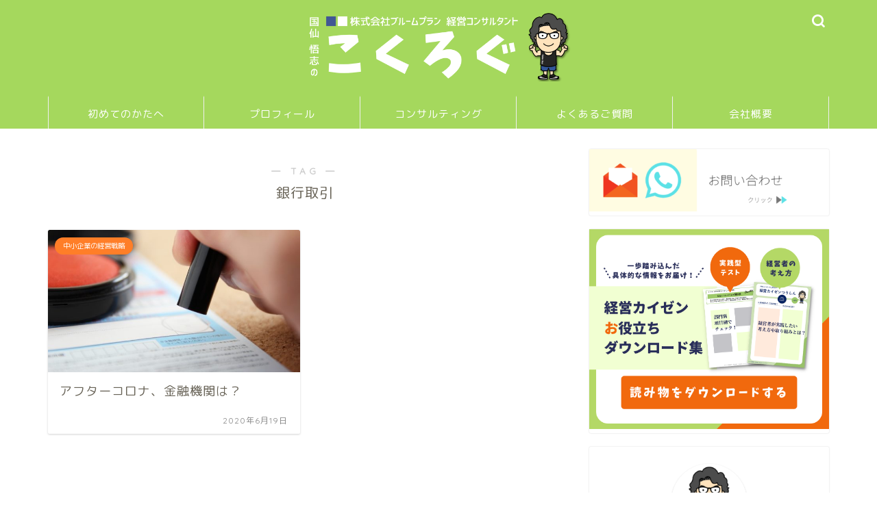

--- FILE ---
content_type: text/html; charset=UTF-8
request_url: https://bloomplan.jp/tag/%E9%8A%80%E8%A1%8C%E5%8F%96%E5%BC%95/
body_size: 13644
content:
<!DOCTYPE html>
<html lang="ja">
<head prefix="og: http://ogp.me/ns# fb: http://ogp.me/ns/fb# article: http://ogp.me/ns/article#">
<meta charset="utf-8">
<meta http-equiv="X-UA-Compatible" content="IE=edge">
<meta name="viewport" content="width=device-width, initial-scale=1">
<!-- ここからOGP -->
<meta property="og:type" content="blog">
<meta property="og:title" content="銀行取引タグの記事一覧｜中小企業診断士　国仙悟志｜株式会社ブルームプランの公式ページ">
<meta property="og:url" content="https://bloomplan.jp/tag/%e3%82%a2%e3%83%95%e3%82%bf%e3%83%bc%e3%82%b3%e3%83%ad%e3%83%8a/">
<meta property="og:image" content="http://bloomplan.jp/wp-content/uploads/2019/08/SNS_OGP.png">
<meta property="og:site_name" content="中小企業診断士　国仙悟志｜株式会社ブルームプランの公式ページ">
<meta property="fb:admins" content="bloomplan">
<meta name="twitter:card" content="summary_large_image">
<!-- ここまでOGP --> 

<link rel="canonical" href="https://bloomplan.jp">
<title>【銀行取引】タグの記事一覧｜中小企業診断士　国仙悟志｜株式会社ブルームプランの公式ページ</title>
<meta name='robots' content='max-image-preview:large' />
<link rel='dns-prefetch' href='//ajax.googleapis.com' />
<link rel='dns-prefetch' href='//www.google.com' />
<link rel='dns-prefetch' href='//cdnjs.cloudflare.com' />
<link rel='dns-prefetch' href='//use.fontawesome.com' />
<link rel="alternate" type="application/rss+xml" title="中小企業診断士　国仙悟志｜株式会社ブルームプランの公式ページ &raquo; フィード" href="https://bloomplan.jp/feed/" />
<link rel="alternate" type="application/rss+xml" title="中小企業診断士　国仙悟志｜株式会社ブルームプランの公式ページ &raquo; コメントフィード" href="https://bloomplan.jp/comments/feed/" />
<link rel="alternate" type="application/rss+xml" title="中小企業診断士　国仙悟志｜株式会社ブルームプランの公式ページ &raquo; 銀行取引 タグのフィード" href="https://bloomplan.jp/tag/%e9%8a%80%e8%a1%8c%e5%8f%96%e5%bc%95/feed/" />
<script type="text/javascript">
window._wpemojiSettings = {"baseUrl":"https:\/\/s.w.org\/images\/core\/emoji\/14.0.0\/72x72\/","ext":".png","svgUrl":"https:\/\/s.w.org\/images\/core\/emoji\/14.0.0\/svg\/","svgExt":".svg","source":{"concatemoji":"https:\/\/bloomplan.jp\/wp-includes\/js\/wp-emoji-release.min.js?ver=6.2.8"}};
/*! This file is auto-generated */
!function(e,a,t){var n,r,o,i=a.createElement("canvas"),p=i.getContext&&i.getContext("2d");function s(e,t){p.clearRect(0,0,i.width,i.height),p.fillText(e,0,0);e=i.toDataURL();return p.clearRect(0,0,i.width,i.height),p.fillText(t,0,0),e===i.toDataURL()}function c(e){var t=a.createElement("script");t.src=e,t.defer=t.type="text/javascript",a.getElementsByTagName("head")[0].appendChild(t)}for(o=Array("flag","emoji"),t.supports={everything:!0,everythingExceptFlag:!0},r=0;r<o.length;r++)t.supports[o[r]]=function(e){if(p&&p.fillText)switch(p.textBaseline="top",p.font="600 32px Arial",e){case"flag":return s("\ud83c\udff3\ufe0f\u200d\u26a7\ufe0f","\ud83c\udff3\ufe0f\u200b\u26a7\ufe0f")?!1:!s("\ud83c\uddfa\ud83c\uddf3","\ud83c\uddfa\u200b\ud83c\uddf3")&&!s("\ud83c\udff4\udb40\udc67\udb40\udc62\udb40\udc65\udb40\udc6e\udb40\udc67\udb40\udc7f","\ud83c\udff4\u200b\udb40\udc67\u200b\udb40\udc62\u200b\udb40\udc65\u200b\udb40\udc6e\u200b\udb40\udc67\u200b\udb40\udc7f");case"emoji":return!s("\ud83e\udef1\ud83c\udffb\u200d\ud83e\udef2\ud83c\udfff","\ud83e\udef1\ud83c\udffb\u200b\ud83e\udef2\ud83c\udfff")}return!1}(o[r]),t.supports.everything=t.supports.everything&&t.supports[o[r]],"flag"!==o[r]&&(t.supports.everythingExceptFlag=t.supports.everythingExceptFlag&&t.supports[o[r]]);t.supports.everythingExceptFlag=t.supports.everythingExceptFlag&&!t.supports.flag,t.DOMReady=!1,t.readyCallback=function(){t.DOMReady=!0},t.supports.everything||(n=function(){t.readyCallback()},a.addEventListener?(a.addEventListener("DOMContentLoaded",n,!1),e.addEventListener("load",n,!1)):(e.attachEvent("onload",n),a.attachEvent("onreadystatechange",function(){"complete"===a.readyState&&t.readyCallback()})),(e=t.source||{}).concatemoji?c(e.concatemoji):e.wpemoji&&e.twemoji&&(c(e.twemoji),c(e.wpemoji)))}(window,document,window._wpemojiSettings);
</script>
<style type="text/css">
img.wp-smiley,
img.emoji {
	display: inline !important;
	border: none !important;
	box-shadow: none !important;
	height: 1em !important;
	width: 1em !important;
	margin: 0 0.07em !important;
	vertical-align: -0.1em !important;
	background: none !important;
	padding: 0 !important;
}
</style>
	<link rel='stylesheet' id='wp-block-library-css' href='https://bloomplan.jp/wp-includes/css/dist/block-library/style.min.css?ver=6.2.8' type='text/css' media='all' />
<link rel='stylesheet' id='classic-theme-styles-css' href='https://bloomplan.jp/wp-includes/css/classic-themes.min.css?ver=6.2.8' type='text/css' media='all' />
<style id='global-styles-inline-css' type='text/css'>
body{--wp--preset--color--black: #000000;--wp--preset--color--cyan-bluish-gray: #abb8c3;--wp--preset--color--white: #ffffff;--wp--preset--color--pale-pink: #f78da7;--wp--preset--color--vivid-red: #cf2e2e;--wp--preset--color--luminous-vivid-orange: #ff6900;--wp--preset--color--luminous-vivid-amber: #fcb900;--wp--preset--color--light-green-cyan: #7bdcb5;--wp--preset--color--vivid-green-cyan: #00d084;--wp--preset--color--pale-cyan-blue: #8ed1fc;--wp--preset--color--vivid-cyan-blue: #0693e3;--wp--preset--color--vivid-purple: #9b51e0;--wp--preset--gradient--vivid-cyan-blue-to-vivid-purple: linear-gradient(135deg,rgba(6,147,227,1) 0%,rgb(155,81,224) 100%);--wp--preset--gradient--light-green-cyan-to-vivid-green-cyan: linear-gradient(135deg,rgb(122,220,180) 0%,rgb(0,208,130) 100%);--wp--preset--gradient--luminous-vivid-amber-to-luminous-vivid-orange: linear-gradient(135deg,rgba(252,185,0,1) 0%,rgba(255,105,0,1) 100%);--wp--preset--gradient--luminous-vivid-orange-to-vivid-red: linear-gradient(135deg,rgba(255,105,0,1) 0%,rgb(207,46,46) 100%);--wp--preset--gradient--very-light-gray-to-cyan-bluish-gray: linear-gradient(135deg,rgb(238,238,238) 0%,rgb(169,184,195) 100%);--wp--preset--gradient--cool-to-warm-spectrum: linear-gradient(135deg,rgb(74,234,220) 0%,rgb(151,120,209) 20%,rgb(207,42,186) 40%,rgb(238,44,130) 60%,rgb(251,105,98) 80%,rgb(254,248,76) 100%);--wp--preset--gradient--blush-light-purple: linear-gradient(135deg,rgb(255,206,236) 0%,rgb(152,150,240) 100%);--wp--preset--gradient--blush-bordeaux: linear-gradient(135deg,rgb(254,205,165) 0%,rgb(254,45,45) 50%,rgb(107,0,62) 100%);--wp--preset--gradient--luminous-dusk: linear-gradient(135deg,rgb(255,203,112) 0%,rgb(199,81,192) 50%,rgb(65,88,208) 100%);--wp--preset--gradient--pale-ocean: linear-gradient(135deg,rgb(255,245,203) 0%,rgb(182,227,212) 50%,rgb(51,167,181) 100%);--wp--preset--gradient--electric-grass: linear-gradient(135deg,rgb(202,248,128) 0%,rgb(113,206,126) 100%);--wp--preset--gradient--midnight: linear-gradient(135deg,rgb(2,3,129) 0%,rgb(40,116,252) 100%);--wp--preset--duotone--dark-grayscale: url('#wp-duotone-dark-grayscale');--wp--preset--duotone--grayscale: url('#wp-duotone-grayscale');--wp--preset--duotone--purple-yellow: url('#wp-duotone-purple-yellow');--wp--preset--duotone--blue-red: url('#wp-duotone-blue-red');--wp--preset--duotone--midnight: url('#wp-duotone-midnight');--wp--preset--duotone--magenta-yellow: url('#wp-duotone-magenta-yellow');--wp--preset--duotone--purple-green: url('#wp-duotone-purple-green');--wp--preset--duotone--blue-orange: url('#wp-duotone-blue-orange');--wp--preset--font-size--small: 13px;--wp--preset--font-size--medium: 20px;--wp--preset--font-size--large: 36px;--wp--preset--font-size--x-large: 42px;--wp--preset--spacing--20: 0.44rem;--wp--preset--spacing--30: 0.67rem;--wp--preset--spacing--40: 1rem;--wp--preset--spacing--50: 1.5rem;--wp--preset--spacing--60: 2.25rem;--wp--preset--spacing--70: 3.38rem;--wp--preset--spacing--80: 5.06rem;--wp--preset--shadow--natural: 6px 6px 9px rgba(0, 0, 0, 0.2);--wp--preset--shadow--deep: 12px 12px 50px rgba(0, 0, 0, 0.4);--wp--preset--shadow--sharp: 6px 6px 0px rgba(0, 0, 0, 0.2);--wp--preset--shadow--outlined: 6px 6px 0px -3px rgba(255, 255, 255, 1), 6px 6px rgba(0, 0, 0, 1);--wp--preset--shadow--crisp: 6px 6px 0px rgba(0, 0, 0, 1);}:where(.is-layout-flex){gap: 0.5em;}body .is-layout-flow > .alignleft{float: left;margin-inline-start: 0;margin-inline-end: 2em;}body .is-layout-flow > .alignright{float: right;margin-inline-start: 2em;margin-inline-end: 0;}body .is-layout-flow > .aligncenter{margin-left: auto !important;margin-right: auto !important;}body .is-layout-constrained > .alignleft{float: left;margin-inline-start: 0;margin-inline-end: 2em;}body .is-layout-constrained > .alignright{float: right;margin-inline-start: 2em;margin-inline-end: 0;}body .is-layout-constrained > .aligncenter{margin-left: auto !important;margin-right: auto !important;}body .is-layout-constrained > :where(:not(.alignleft):not(.alignright):not(.alignfull)){max-width: var(--wp--style--global--content-size);margin-left: auto !important;margin-right: auto !important;}body .is-layout-constrained > .alignwide{max-width: var(--wp--style--global--wide-size);}body .is-layout-flex{display: flex;}body .is-layout-flex{flex-wrap: wrap;align-items: center;}body .is-layout-flex > *{margin: 0;}:where(.wp-block-columns.is-layout-flex){gap: 2em;}.has-black-color{color: var(--wp--preset--color--black) !important;}.has-cyan-bluish-gray-color{color: var(--wp--preset--color--cyan-bluish-gray) !important;}.has-white-color{color: var(--wp--preset--color--white) !important;}.has-pale-pink-color{color: var(--wp--preset--color--pale-pink) !important;}.has-vivid-red-color{color: var(--wp--preset--color--vivid-red) !important;}.has-luminous-vivid-orange-color{color: var(--wp--preset--color--luminous-vivid-orange) !important;}.has-luminous-vivid-amber-color{color: var(--wp--preset--color--luminous-vivid-amber) !important;}.has-light-green-cyan-color{color: var(--wp--preset--color--light-green-cyan) !important;}.has-vivid-green-cyan-color{color: var(--wp--preset--color--vivid-green-cyan) !important;}.has-pale-cyan-blue-color{color: var(--wp--preset--color--pale-cyan-blue) !important;}.has-vivid-cyan-blue-color{color: var(--wp--preset--color--vivid-cyan-blue) !important;}.has-vivid-purple-color{color: var(--wp--preset--color--vivid-purple) !important;}.has-black-background-color{background-color: var(--wp--preset--color--black) !important;}.has-cyan-bluish-gray-background-color{background-color: var(--wp--preset--color--cyan-bluish-gray) !important;}.has-white-background-color{background-color: var(--wp--preset--color--white) !important;}.has-pale-pink-background-color{background-color: var(--wp--preset--color--pale-pink) !important;}.has-vivid-red-background-color{background-color: var(--wp--preset--color--vivid-red) !important;}.has-luminous-vivid-orange-background-color{background-color: var(--wp--preset--color--luminous-vivid-orange) !important;}.has-luminous-vivid-amber-background-color{background-color: var(--wp--preset--color--luminous-vivid-amber) !important;}.has-light-green-cyan-background-color{background-color: var(--wp--preset--color--light-green-cyan) !important;}.has-vivid-green-cyan-background-color{background-color: var(--wp--preset--color--vivid-green-cyan) !important;}.has-pale-cyan-blue-background-color{background-color: var(--wp--preset--color--pale-cyan-blue) !important;}.has-vivid-cyan-blue-background-color{background-color: var(--wp--preset--color--vivid-cyan-blue) !important;}.has-vivid-purple-background-color{background-color: var(--wp--preset--color--vivid-purple) !important;}.has-black-border-color{border-color: var(--wp--preset--color--black) !important;}.has-cyan-bluish-gray-border-color{border-color: var(--wp--preset--color--cyan-bluish-gray) !important;}.has-white-border-color{border-color: var(--wp--preset--color--white) !important;}.has-pale-pink-border-color{border-color: var(--wp--preset--color--pale-pink) !important;}.has-vivid-red-border-color{border-color: var(--wp--preset--color--vivid-red) !important;}.has-luminous-vivid-orange-border-color{border-color: var(--wp--preset--color--luminous-vivid-orange) !important;}.has-luminous-vivid-amber-border-color{border-color: var(--wp--preset--color--luminous-vivid-amber) !important;}.has-light-green-cyan-border-color{border-color: var(--wp--preset--color--light-green-cyan) !important;}.has-vivid-green-cyan-border-color{border-color: var(--wp--preset--color--vivid-green-cyan) !important;}.has-pale-cyan-blue-border-color{border-color: var(--wp--preset--color--pale-cyan-blue) !important;}.has-vivid-cyan-blue-border-color{border-color: var(--wp--preset--color--vivid-cyan-blue) !important;}.has-vivid-purple-border-color{border-color: var(--wp--preset--color--vivid-purple) !important;}.has-vivid-cyan-blue-to-vivid-purple-gradient-background{background: var(--wp--preset--gradient--vivid-cyan-blue-to-vivid-purple) !important;}.has-light-green-cyan-to-vivid-green-cyan-gradient-background{background: var(--wp--preset--gradient--light-green-cyan-to-vivid-green-cyan) !important;}.has-luminous-vivid-amber-to-luminous-vivid-orange-gradient-background{background: var(--wp--preset--gradient--luminous-vivid-amber-to-luminous-vivid-orange) !important;}.has-luminous-vivid-orange-to-vivid-red-gradient-background{background: var(--wp--preset--gradient--luminous-vivid-orange-to-vivid-red) !important;}.has-very-light-gray-to-cyan-bluish-gray-gradient-background{background: var(--wp--preset--gradient--very-light-gray-to-cyan-bluish-gray) !important;}.has-cool-to-warm-spectrum-gradient-background{background: var(--wp--preset--gradient--cool-to-warm-spectrum) !important;}.has-blush-light-purple-gradient-background{background: var(--wp--preset--gradient--blush-light-purple) !important;}.has-blush-bordeaux-gradient-background{background: var(--wp--preset--gradient--blush-bordeaux) !important;}.has-luminous-dusk-gradient-background{background: var(--wp--preset--gradient--luminous-dusk) !important;}.has-pale-ocean-gradient-background{background: var(--wp--preset--gradient--pale-ocean) !important;}.has-electric-grass-gradient-background{background: var(--wp--preset--gradient--electric-grass) !important;}.has-midnight-gradient-background{background: var(--wp--preset--gradient--midnight) !important;}.has-small-font-size{font-size: var(--wp--preset--font-size--small) !important;}.has-medium-font-size{font-size: var(--wp--preset--font-size--medium) !important;}.has-large-font-size{font-size: var(--wp--preset--font-size--large) !important;}.has-x-large-font-size{font-size: var(--wp--preset--font-size--x-large) !important;}
.wp-block-navigation a:where(:not(.wp-element-button)){color: inherit;}
:where(.wp-block-columns.is-layout-flex){gap: 2em;}
.wp-block-pullquote{font-size: 1.5em;line-height: 1.6;}
</style>
<link rel='stylesheet' id='contact-form-7-css' href='https://bloomplan.jp/wp-content/plugins/contact-form-7/includes/css/styles.css?ver=5.8.3' type='text/css' media='all' />
<link rel='stylesheet' id='ppress-frontend-css' href='https://bloomplan.jp/wp-content/plugins/wp-user-avatar/assets/css/frontend.min.css?ver=4.14.0' type='text/css' media='all' />
<link rel='stylesheet' id='ppress-flatpickr-css' href='https://bloomplan.jp/wp-content/plugins/wp-user-avatar/assets/flatpickr/flatpickr.min.css?ver=4.14.0' type='text/css' media='all' />
<link rel='stylesheet' id='ppress-select2-css' href='https://bloomplan.jp/wp-content/plugins/wp-user-avatar/assets/select2/select2.min.css?ver=6.2.8' type='text/css' media='all' />
<link rel='stylesheet' id='parent-style-css' href='https://bloomplan.jp/wp-content/themes/jin/style.css?ver=6.2.8' type='text/css' media='all' />
<link rel='stylesheet' id='theme-style-css' href='https://bloomplan.jp/wp-content/themes/jin-child/style.css?ver=6.2.8' type='text/css' media='all' />
<link rel='stylesheet' id='fontawesome-style-css' href='https://use.fontawesome.com/releases/v5.6.3/css/all.css?ver=6.2.8' type='text/css' media='all' />
<link rel='stylesheet' id='swiper-style-css' href='https://cdnjs.cloudflare.com/ajax/libs/Swiper/4.0.7/css/swiper.min.css?ver=6.2.8' type='text/css' media='all' />
<script type='text/javascript' src='https://ajax.googleapis.com/ajax/libs/jquery/1.12.4/jquery.min.js?ver=6.2.8' id='jquery-js'></script>
<script type='text/javascript' src='https://bloomplan.jp/wp-content/plugins/wp-user-avatar/assets/flatpickr/flatpickr.min.js?ver=4.14.0' id='ppress-flatpickr-js'></script>
<script type='text/javascript' src='https://bloomplan.jp/wp-content/plugins/wp-user-avatar/assets/select2/select2.min.js?ver=4.14.0' id='ppress-select2-js'></script>
<link rel="https://api.w.org/" href="https://bloomplan.jp/wp-json/" /><link rel="alternate" type="application/json" href="https://bloomplan.jp/wp-json/wp/v2/tags/367" />	<style type="text/css">
		#wrapper {
			background-color: #ffffff;
			background-image: url();
					}

		.related-entry-headline-text span:before,
		#comment-title span:before,
		#reply-title span:before {
			background-color: #85d811;
			border-color: #85d811 !important;
		}

		#breadcrumb:after,
		#page-top a {
			background-color: #727272;
		}

		footer {
			background-color: #727272;
		}

		.footer-inner a,
		#copyright,
		#copyright-center {
			border-color: #fff !important;
			color: #fff !important;
		}

		#footer-widget-area {
			border-color: #fff !important;
		}

		.page-top-footer a {
			color: #727272 !important;
		}

		#breadcrumb ul li,
		#breadcrumb ul li a {
			color: #727272 !important;
		}

		body,
		a,
		a:link,
		a:visited,
		.my-profile,
		.widgettitle,
		.tabBtn-mag label {
			color: #686357;
		}

		a:hover {
			color: #ff7e28;
		}

		.widget_nav_menu ul>li>a:before,
		.widget_categories ul>li>a:before,
		.widget_pages ul>li>a:before,
		.widget_recent_entries ul>li>a:before,
		.widget_archive ul>li>a:before,
		.widget_archive form:after,
		.widget_categories form:after,
		.widget_nav_menu ul>li>ul.sub-menu>li>a:before,
		.widget_categories ul>li>.children>li>a:before,
		.widget_pages ul>li>.children>li>a:before,
		.widget_nav_menu ul>li>ul.sub-menu>li>ul.sub-menu li>a:before,
		.widget_categories ul>li>.children>li>.children li>a:before,
		.widget_pages ul>li>.children>li>.children li>a:before {
			color: #85d811;
		}

		.widget_nav_menu ul .sub-menu .sub-menu li a:before {
			background-color: #686357 !important;
		}
		.d--labeling-act-border{
			border-color: rgba(104,99,87,0.18);
		}
		.c--labeling-act.d--labeling-act-solid{
			background-color: rgba(104,99,87,0.06);
		}
		.a--labeling-act{
			color: rgba(104,99,87,0.6);
		}
		.a--labeling-small-act span{
			background-color: rgba(104,99,87,0.21);
		}
		.c--labeling-act.d--labeling-act-strong{
			background-color: rgba(104,99,87,0.045);
		}
		.d--labeling-act-strong .a--labeling-act{
			color: rgba(104,99,87,0.75);
		}


		footer .footer-widget,
		footer .footer-widget a,
		footer .footer-widget ul li,
		.footer-widget.widget_nav_menu ul>li>a:before,
		.footer-widget.widget_categories ul>li>a:before,
		.footer-widget.widget_recent_entries ul>li>a:before,
		.footer-widget.widget_pages ul>li>a:before,
		.footer-widget.widget_archive ul>li>a:before,
		footer .widget_tag_cloud .tagcloud a:before {
			color: #fff !important;
			border-color: #fff !important;
		}

		footer .footer-widget .widgettitle {
			color: #fff !important;
			border-color: #ff7e28 !important;
		}

		footer .widget_nav_menu ul .children .children li a:before,
		footer .widget_categories ul .children .children li a:before,
		footer .widget_nav_menu ul .sub-menu .sub-menu li a:before {
			background-color: #fff !important;
		}

		#drawernav a:hover,
		.post-list-title,
		#prev-next p,
		#toc_container .toc_list li a {
			color: #686357 !important;
		}

		#header-box {
			background-color: #a5d85d;
		}

		@media (min-width: 768px) {

			#header-box .header-box10-bg:before,
			#header-box .header-box11-bg:before {
				border-radius: 2px;
			}
		}

		@media (min-width: 768px) {
			.top-image-meta {
				margin-top: calc(0px - 30px);
			}
		}

		@media (min-width: 1200px) {
			.top-image-meta {
				margin-top: calc(0px);
			}
		}

		.pickup-contents:before {
			background-color: #a5d85d !important;
		}

		.main-image-text {
			color: #686357;
		}

		.main-image-text-sub {
			color: #686357;
		}

		@media (min-width: 481px) {
			#site-info {
				padding-top: 18px !important;
				padding-bottom: 18px !important;
			}
		}

		#site-info span a {
			color: #ffffff !important;
		}

		#headmenu .headsns .line a svg {
			fill: #ffffff !important;
		}

		#headmenu .headsns a,
		#headmenu {
			color: #ffffff !important;
			border-color: #ffffff !important;
		}

		.profile-follow .line-sns a svg {
			fill: #85d811 !important;
		}

		.profile-follow .line-sns a:hover svg {
			fill: #ff7e28 !important;
		}

		.profile-follow a {
			color: #85d811 !important;
			border-color: #85d811 !important;
		}

		.profile-follow a:hover,
		#headmenu .headsns a:hover {
			color: #ff7e28 !important;
			border-color: #ff7e28 !important;
		}

		.search-box:hover {
			color: #ff7e28 !important;
			border-color: #ff7e28 !important;
		}

		#header #headmenu .headsns .line a:hover svg {
			fill: #ff7e28 !important;
		}

		.cps-icon-bar,
		#navtoggle:checked+.sp-menu-open .cps-icon-bar {
			background-color: #ffffff;
		}

		#nav-container {
			background-color: #a5d85d;
		}

		.menu-box .menu-item svg {
			fill: #ffffff;
		}

		#drawernav ul.menu-box>li>a,
		#drawernav2 ul.menu-box>li>a,
		#drawernav3 ul.menu-box>li>a,
		#drawernav4 ul.menu-box>li>a,
		#drawernav5 ul.menu-box>li>a,
		#drawernav ul.menu-box>li.menu-item-has-children:after,
		#drawernav2 ul.menu-box>li.menu-item-has-children:after,
		#drawernav3 ul.menu-box>li.menu-item-has-children:after,
		#drawernav4 ul.menu-box>li.menu-item-has-children:after,
		#drawernav5 ul.menu-box>li.menu-item-has-children:after {
			color: #ffffff !important;
		}

		#drawernav ul.menu-box li a,
		#drawernav2 ul.menu-box li a,
		#drawernav3 ul.menu-box li a,
		#drawernav4 ul.menu-box li a,
		#drawernav5 ul.menu-box li a {
			font-size: 15px !important;
		}

		#drawernav3 ul.menu-box>li {
			color: #686357 !important;
		}

		#drawernav4 .menu-box>.menu-item>a:after,
		#drawernav3 .menu-box>.menu-item>a:after,
		#drawernav .menu-box>.menu-item>a:after {
			background-color: #ffffff !important;
		}

		#drawernav2 .menu-box>.menu-item:hover,
		#drawernav5 .menu-box>.menu-item:hover {
			border-top-color: #85d811 !important;
		}

		.cps-info-bar a {
			background-color: #ffcd44 !important;
		}

		@media (min-width: 768px) {
			.post-list-mag .post-list-item:not(:nth-child(2n)) {
				margin-right: 2.6%;
			}
		}

		@media (min-width: 768px) {

			#tab-1:checked~.tabBtn-mag li [for="tab-1"]:after,
			#tab-2:checked~.tabBtn-mag li [for="tab-2"]:after,
			#tab-3:checked~.tabBtn-mag li [for="tab-3"]:after,
			#tab-4:checked~.tabBtn-mag li [for="tab-4"]:after {
				border-top-color: #85d811 !important;
			}

			.tabBtn-mag label {
				border-bottom-color: #85d811 !important;
			}
		}

		#tab-1:checked~.tabBtn-mag li [for="tab-1"],
		#tab-2:checked~.tabBtn-mag li [for="tab-2"],
		#tab-3:checked~.tabBtn-mag li [for="tab-3"],
		#tab-4:checked~.tabBtn-mag li [for="tab-4"],
		#prev-next a.next:after,
		#prev-next a.prev:after,
		.more-cat-button a:hover span:before {
			background-color: #85d811 !important;
		}


		.swiper-slide .post-list-cat,
		.post-list-mag .post-list-cat,
		.post-list-mag3col .post-list-cat,
		.post-list-mag-sp1col .post-list-cat,
		.swiper-pagination-bullet-active,
		.pickup-cat,
		.post-list .post-list-cat,
		#breadcrumb .bcHome a:hover span:before,
		.popular-item:nth-child(1) .pop-num,
		.popular-item:nth-child(2) .pop-num,
		.popular-item:nth-child(3) .pop-num {
			background-color: #ff7e28 !important;
		}

		.sidebar-btn a,
		.profile-sns-menu {
			background-color: #ff7e28 !important;
		}

		.sp-sns-menu a,
		.pickup-contents-box a:hover .pickup-title {
			border-color: #85d811 !important;
			color: #85d811 !important;
		}

		.pro-line svg {
			fill: #85d811 !important;
		}

		.cps-post-cat a,
		.meta-cat,
		.popular-cat {
			background-color: #ff7e28 !important;
			border-color: #ff7e28 !important;
		}

		.tagicon,
		.tag-box a,
		#toc_container .toc_list>li,
		#toc_container .toc_title {
			color: #85d811 !important;
		}

		.widget_tag_cloud a::before {
			color: #686357 !important;
		}

		.tag-box a,
		#toc_container:before {
			border-color: #85d811 !important;
		}

		.cps-post-cat a:hover {
			color: #ff7e28 !important;
		}

		.pagination li:not([class*="current"]) a:hover,
		.widget_tag_cloud a:hover {
			background-color: #85d811 !important;
		}

		.pagination li:not([class*="current"]) a:hover {
			opacity: 0.5 !important;
		}

		.pagination li.current a {
			background-color: #85d811 !important;
			border-color: #85d811 !important;
		}

		.nextpage a:hover span {
			color: #85d811 !important;
			border-color: #85d811 !important;
		}

		.cta-content:before {
			background-color: #ffffff !important;
		}

		.cta-text,
		.info-title {
			color: #686357 !important;
		}

		#footer-widget-area.footer_style1 .widgettitle {
			border-color: #ff7e28 !important;
		}

		.sidebar_style1 .widgettitle,
		.sidebar_style5 .widgettitle {
			border-color: #85d811 !important;
		}

		.sidebar_style2 .widgettitle,
		.sidebar_style4 .widgettitle,
		.sidebar_style6 .widgettitle,
		#home-bottom-widget .widgettitle,
		#home-top-widget .widgettitle,
		#post-bottom-widget .widgettitle,
		#post-top-widget .widgettitle {
			background-color: #85d811 !important;
		}

		#home-bottom-widget .widget_search .search-box input[type="submit"],
		#home-top-widget .widget_search .search-box input[type="submit"],
		#post-bottom-widget .widget_search .search-box input[type="submit"],
		#post-top-widget .widget_search .search-box input[type="submit"] {
			background-color: #ff7e28 !important;
		}

		.tn-logo-size {
			font-size: 50% !important;
		}

		@media (min-width: 481px) {
			.tn-logo-size img {
				width: calc(50%*0.5) !important;
			}
		}

		@media (min-width: 768px) {
			.tn-logo-size img {
				width: calc(50%*2.2) !important;
			}
		}

		@media (min-width: 1200px) {
			.tn-logo-size img {
				width: 50% !important;
			}
		}

		.sp-logo-size {
			font-size: 120% !important;
		}

		.sp-logo-size img {
			width: 120% !important;
		}

		.cps-post-main ul>li:before,
		.cps-post-main ol>li:before {
			background-color: #ff7e28 !important;
		}

		.profile-card .profile-title {
			background-color: #85d811 !important;
		}

		.profile-card {
			border-color: #85d811 !important;
		}

		.cps-post-main a {
			color: #ff7e28;
		}

		.cps-post-main .marker {
			background: -webkit-linear-gradient(transparent 60%, #ffe8ce 0%);
			background: linear-gradient(transparent 60%, #ffe8ce 0%);
		}

		.cps-post-main .marker2 {
			background: -webkit-linear-gradient(transparent 60%, #d9f4ab 0%);
			background: linear-gradient(transparent 60%, #d9f4ab 0%);
		}

		.cps-post-main .jic-sc {
			color: #e9546b;
		}


		.simple-box1 {
			border-color: #ef9b9b !important;
		}

		.simple-box2 {
			border-color: #f2bf7d !important;
		}

		.simple-box3 {
			border-color: #b5e28a !important;
		}

		.simple-box4 {
			border-color: #7badd8 !important;
		}

		.simple-box4:before {
			background-color: #7badd8;
		}

		.simple-box5 {
			border-color: #e896c7 !important;
		}

		.simple-box5:before {
			background-color: #e896c7;
		}

		.simple-box6 {
			background-color: #fffdef !important;
		}

		.simple-box7 {
			border-color: #def1f9 !important;
		}

		.simple-box7:before {
			background-color: #def1f9 !important;
		}

		.simple-box8 {
			border-color: #96ddc1 !important;
		}

		.simple-box8:before {
			background-color: #96ddc1 !important;
		}

		.simple-box9:before {
			background-color: #e1c0e8 !important;
		}

		.simple-box9:after {
			border-color: #e1c0e8 #e1c0e8 #ffffff #ffffff !important;
		}

		.kaisetsu-box1:before,
		.kaisetsu-box1-title {
			background-color: #ffb49e !important;
		}

		.kaisetsu-box2 {
			border-color: #89c2f4 !important;
		}

		.kaisetsu-box2-title {
			background-color: #89c2f4 !important;
		}

		.kaisetsu-box4 {
			border-color: #ea91a9 !important;
		}

		.kaisetsu-box4-title {
			background-color: #ea91a9 !important;
		}

		.kaisetsu-box5:before {
			background-color: #57b3ba !important;
		}

		.kaisetsu-box5-title {
			background-color: #57b3ba !important;
		}

		.concept-box1 {
			border-color: #a6dd7a !important;
		}

		.concept-box1:after {
			background-color: #a6dd7a !important;
		}

		.concept-box1:before {
			content: "次に当てはまる方へ" !important;
			color: #a6dd7a !important;
		}

		.concept-box2 {
			border-color: #f7cf6a !important;
		}

		.concept-box2:after {
			background-color: #f7cf6a !important;
		}

		.concept-box2:before {
			content: "注意点" !important;
			color: #f7cf6a !important;
		}

		.concept-box3 {
			border-color: #86cee8 !important;
		}

		.concept-box3:after {
			background-color: #86cee8 !important;
		}

		.concept-box3:before {
			content: "良い例" !important;
			color: #86cee8 !important;
		}

		.concept-box4 {
			border-color: #ed8989 !important;
		}

		.concept-box4:after {
			background-color: #ed8989 !important;
		}

		.concept-box4:before {
			content: "悪い例" !important;
			color: #ed8989 !important;
		}

		.concept-box5 {
			border-color: #9e9e9e !important;
		}

		.concept-box5:after {
			background-color: #9e9e9e !important;
		}

		.concept-box5:before {
			content: "参考" !important;
			color: #9e9e9e !important;
		}

		.concept-box6 {
			border-color: #8eaced !important;
		}

		.concept-box6:after {
			background-color: #8eaced !important;
		}

		.concept-box6:before {
			content: "メモ" !important;
			color: #8eaced !important;
		}

		.innerlink-box1,
		.blog-card {
			border-color: #ff7e28 !important;
		}

		.innerlink-box1-title {
			background-color: #ff7e28 !important;
			border-color: #ff7e28 !important;
		}

		.innerlink-box1:before,
		.blog-card-hl-box {
			background-color: #ff7e28 !important;
		}

		.concept-box1:before,
		.concept-box2:before,
		.concept-box3:before,
		.concept-box4:before,
		.concept-box5:before,
		.concept-box6:before {
			background-color: #ffffff;
			background-image: url();
		}

		.concept-box1:after,
		.concept-box2:after,
		.concept-box3:after,
		.concept-box4:after,
		.concept-box5:after,
		.concept-box6:after {
			border-color: #ffffff;
			border-image: url() 27 23 / 50px 30px / 1rem round space0 / 5px 5px;
		}

		.jin-ac-box01-title::after {
			color: #85d811;
		}

		.color-button01 a,
		.color-button01 a:hover,
		.color-button01:before {
			background-color: #a5d85d !important;
		}

		.top-image-btn-color a,
		.top-image-btn-color a:hover,
		.top-image-btn-color:before {
			background-color: #ffcd44 !important;
		}

		.color-button02 a,
		.color-button02 a:hover,
		.color-button02:before {
			background-color: #ff7e28 !important;
		}

		.color-button01-big a,
		.color-button01-big a:hover,
		.color-button01-big:before {
			background-color: #ff7e28 !important;
		}

		.color-button01-big a,
		.color-button01-big:before {
			border-radius: 5px !important;
		}

		.color-button01-big a {
			padding-top: 20px !important;
			padding-bottom: 20px !important;
		}

		.color-button02-big a,
		.color-button02-big a:hover,
		.color-button02-big:before {
			background-color: #c0ea85 !important;
		}

		.color-button02-big a,
		.color-button02-big:before {
			border-radius: 40px !important;
		}

		.color-button02-big a {
			padding-top: 20px !important;
			padding-bottom: 20px !important;
		}

		.color-button01-big {
			width: 75% !important;
		}

		.color-button02-big {
			width: 75% !important;
		}

		.top-image-btn-color:before,
		.color-button01:before,
		.color-button02:before,
		.color-button01-big:before,
		.color-button02-big:before {
			bottom: -1px;
			left: -1px;
			width: 100%;
			height: 100%;
			border-radius: 6px;
			box-shadow: 0px 1px 5px 0px rgba(0, 0, 0, 0.25);
			-webkit-transition: all .4s;
			transition: all .4s;
		}

		.top-image-btn-color a:hover,
		.color-button01 a:hover,
		.color-button02 a:hover,
		.color-button01-big a:hover,
		.color-button02-big a:hover {
			-webkit-transform: translateY(2px);
			transform: translateY(2px);
			-webkit-filter: brightness(0.95);
			filter: brightness(0.95);
		}

		.top-image-btn-color:hover:before,
		.color-button01:hover:before,
		.color-button02:hover:before,
		.color-button01-big:hover:before,
		.color-button02-big:hover:before {
			-webkit-transform: translateY(2px);
			transform: translateY(2px);
			box-shadow: none !important;
		}

		.h2-style01 h2,
		.h2-style02 h2:before,
		.h2-style03 h2,
		.h2-style04 h2:before,
		.h2-style05 h2,
		.h2-style07 h2:before,
		.h2-style07 h2:after,
		.h3-style03 h3:before,
		.h3-style02 h3:before,
		.h3-style05 h3:before,
		.h3-style07 h3:before,
		.h2-style08 h2:after,
		.h2-style10 h2:before,
		.h2-style10 h2:after,
		.h3-style02 h3:after,
		.h4-style02 h4:before {
			background-color: #85d811 !important;
		}

		.h3-style01 h3,
		.h3-style04 h3,
		.h3-style05 h3,
		.h3-style06 h3,
		.h4-style01 h4,
		.h2-style02 h2,
		.h2-style08 h2,
		.h2-style08 h2:before,
		.h2-style09 h2,
		.h4-style03 h4 {
			border-color: #85d811 !important;
		}

		.h2-style05 h2:before {
			border-top-color: #85d811 !important;
		}

		.h2-style06 h2:before,
		.sidebar_style3 .widgettitle:after {
			background-image: linear-gradient(-45deg,
					transparent 25%,
					#85d811 25%,
					#85d811 50%,
					transparent 50%,
					transparent 75%,
					#85d811 75%,
					#85d811);
		}

		.jin-h2-icons.h2-style02 h2 .jic:before,
		.jin-h2-icons.h2-style04 h2 .jic:before,
		.jin-h2-icons.h2-style06 h2 .jic:before,
		.jin-h2-icons.h2-style07 h2 .jic:before,
		.jin-h2-icons.h2-style08 h2 .jic:before,
		.jin-h2-icons.h2-style09 h2 .jic:before,
		.jin-h2-icons.h2-style10 h2 .jic:before,
		.jin-h3-icons.h3-style01 h3 .jic:before,
		.jin-h3-icons.h3-style02 h3 .jic:before,
		.jin-h3-icons.h3-style03 h3 .jic:before,
		.jin-h3-icons.h3-style04 h3 .jic:before,
		.jin-h3-icons.h3-style05 h3 .jic:before,
		.jin-h3-icons.h3-style06 h3 .jic:before,
		.jin-h3-icons.h3-style07 h3 .jic:before,
		.jin-h4-icons.h4-style01 h4 .jic:before,
		.jin-h4-icons.h4-style02 h4 .jic:before,
		.jin-h4-icons.h4-style03 h4 .jic:before,
		.jin-h4-icons.h4-style04 h4 .jic:before {
			color: #85d811;
		}

		@media all and (-ms-high-contrast:none) {

			*::-ms-backdrop,
			.color-button01:before,
			.color-button02:before,
			.color-button01-big:before,
			.color-button02-big:before {
				background-color: #595857 !important;
			}
		}

		.jin-lp-h2 h2,
		.jin-lp-h2 h2 {
			background-color: transparent !important;
			border-color: transparent !important;
			color: #686357 !important;
		}

		.jincolumn-h3style2 {
			border-color: #85d811 !important;
		}

		.jinlph2-style1 h2:first-letter {
			color: #85d811 !important;
		}

		.jinlph2-style2 h2,
		.jinlph2-style3 h2 {
			border-color: #85d811 !important;
		}

		.jin-photo-title .jin-fusen1-down,
		.jin-photo-title .jin-fusen1-even,
		.jin-photo-title .jin-fusen1-up {
			border-left-color: #85d811;
		}

		.jin-photo-title .jin-fusen2,
		.jin-photo-title .jin-fusen3 {
			background-color: #85d811;
		}

		.jin-photo-title .jin-fusen2:before,
		.jin-photo-title .jin-fusen3:before {
			border-top-color: #85d811;
		}

		.has-huge-font-size {
			font-size: 42px !important;
		}

		.has-large-font-size {
			font-size: 36px !important;
		}

		.has-medium-font-size {
			font-size: 20px !important;
		}

		.has-normal-font-size {
			font-size: 16px !important;
		}

		.has-small-font-size {
			font-size: 13px !important;
		}
	</style>
<link rel="icon" href="https://bloomplan.jp/wp-content/uploads/2019/08/cropped-site_logo-32x32.png" sizes="32x32" />
<link rel="icon" href="https://bloomplan.jp/wp-content/uploads/2019/08/cropped-site_logo-192x192.png" sizes="192x192" />
<link rel="apple-touch-icon" href="https://bloomplan.jp/wp-content/uploads/2019/08/cropped-site_logo-180x180.png" />
<meta name="msapplication-TileImage" content="https://bloomplan.jp/wp-content/uploads/2019/08/cropped-site_logo-270x270.png" />
		<style type="text/css" id="wp-custom-css">
			.proflink a{
	display:block;
	text-align:center;
	padding:7px 10px;
	background:#aaa;/*カラーは変更*/
	width:50%;
	margin:0 auto;
	margin-top:20px;
	border-radius:20px;
	border:3px double #fff;
	font-size:0.65rem;
	color:#fff;
}
.proflink a:hover{
		opacity:0.75;
}
.wp-block-table {
width: 100%;
}
 
.wp-block-table th,
.wp-block-table td {
border: 1px solid #ccc;
padding: 20px;
}
 
.wp-block-table th {
font-weight: bold;
background-color: #dedede; 
}
 
@media screen and (max-width: 767px) {
.wp-block-table,
.wp-block-table tr,
.wp-block-table td,
.wp-block-table th {display:block;}
.wp-block-table th {width:auto;}
}
		</style>
			
<!--カエレバCSS-->
<!--アプリーチCSS-->

<!-- Global site tag (gtag.js) - Google Analytics -->
<script async src="https://www.googletagmanager.com/gtag/js?id=UA-139599757-1"></script>
<script>
  window.dataLayer = window.dataLayer || [];
  function gtag(){dataLayer.push(arguments);}
  gtag('js', new Date());

  gtag('config', 'UA-139599757-1');
</script>

<!-- Google tag (gtag.js) -->
<script async src="https://www.googletagmanager.com/gtag/js?id=G-N48H87Z1S8"></script>
<script>
  window.dataLayer = window.dataLayer || [];
  function gtag(){dataLayer.push(arguments);}
  gtag('js', new Date());

  gtag('config', 'G-N48H87Z1S8');
</script>
</head>
<body class="archive tag tag-367" id="rm-style">
<div id="wrapper">

		
	<div id="scroll-content" class="animate">
	
		<!--ヘッダー-->

								
<div id="header-box" class="tn_on header-box animate">
	<div id="header" class="header-type2 header animate">
		
		<div id="site-info" class="ef">
							<span class="tn-logo-size"><a href='https://bloomplan.jp/' title='中小企業診断士　国仙悟志｜株式会社ブルームプランの公式ページ' rel='home'><img src='https://bloomplan.jp/wp-content/uploads/2021/03/header_202103-1.png' alt='中小企業診断士 国仙悟志の「こくろぐ」｜株式会社ブルームプラン公式サイト'></a></span>
					</div>

	
				<div id="headmenu">
			<span class="headsns tn_sns_off">
													<span class="facebook">
					<a href="https://www.facebook.com/bloomplan/"><i class="jic-type jin-ifont-facebook" aria-hidden="true"></i></a>
					</span>
													
													<span class="jin-contact">
					<a href="http://bloomplan.jp/contact/"><i class="jic-type jin-ifont-mail" aria-hidden="true"></i></a>
					</span>
					

			</span>
			<span class="headsearch tn_search_on">
				<form class="search-box" role="search" method="get" id="searchform" action="https://bloomplan.jp/">
	<input type="search" placeholder="" class="text search-text" value="" name="s" id="s">
	<input type="submit" id="searchsubmit" value="&#xe931;">
</form>
			</span>
		</div>
		
	</div>
	
		
</div>


		
	<!--グローバルナビゲーション layout1-->
				<div id="nav-container" class="header-style4-animate animate">
			<div id="drawernav2" class="ef">
				<nav class="fixed-content"><ul class="menu-box"><li class="menu-item menu-item-type-post_type menu-item-object-page menu-item-53"><a target="_blank" rel="noopener" href="https://bloomplan.jp/introduction/">初めてのかたへ</a></li>
<li class="menu-item menu-item-type-post_type menu-item-object-page menu-item-3090"><a href="https://bloomplan.jp/profile/">プロフィール</a></li>
<li class="menu-item menu-item-type-post_type menu-item-object-page menu-item-51"><a href="https://bloomplan.jp/consulting/">コンサルティング</a></li>
<li class="menu-item menu-item-type-post_type menu-item-object-page menu-item-has-children menu-item-67"><a href="https://bloomplan.jp/faq/">よくあるご質問</a>
<ul class="sub-menu">
	<li class="menu-item menu-item-type-post_type menu-item-object-page menu-item-74"><a href="https://bloomplan.jp/contact/">お問い合わせ・お申し込み</a></li>
</ul>
</li>
<li class="menu-item menu-item-type-post_type menu-item-object-page menu-item-has-children menu-item-52"><a href="https://bloomplan.jp/about-company/">会社概要</a>
<ul class="sub-menu">
	<li class="menu-item menu-item-type-post_type menu-item-object-page menu-item-61"><a href="https://bloomplan.jp/recruitment/">採用情報</a></li>
	<li class="menu-item menu-item-type-post_type menu-item-object-page menu-item-62"><a href="https://bloomplan.jp/privacypolicy/">プライバシーポリシー</a></li>
</ul>
</li>
</ul></nav>			</div>
		</div>
				<!--グローバルナビゲーション layout1-->
	
			<!--ヘッダー画像-->
																				<!--ヘッダー画像-->
			
		<!--ヘッダー-->

		<div class="clearfix"></div>

			
																				
		
	<div id="contents">
		
		<!--メインコンテンツ-->
		<main id="main-contents" class="main-contents article_style2 animate" itemscope itemtype="https://schema.org/Blog">
			<section class="cps-post-box hentry">
				<header class="archive-post-header">
											<span class="archive-title-sub ef">― TAG ―</span>
						<h1 class="archive-title entry-title" itemprop="headline">銀行取引</h1>
										<div class="cps-post-meta vcard">
						<span class="writer fn" itemprop="author" itemscope itemtype="https://schema.org/Person"><span itemprop="name">国仙 悟志</span></span>
					</div>
				</header>
			</section>

			<section class="entry-content archive-box">
				<div class="toppost-list-box-simple">

		<div class="post-list-mag">
				<article class="post-list-item" itemscope itemtype="https://schema.org/BlogPosting">
	<a class="post-list-link" rel="bookmark" href="https://bloomplan.jp/2020/06/19/197-finance/" itemprop='mainEntityOfPage'>
		<div class="post-list-inner">
			<div class="post-list-thumb" itemprop="image" itemscope itemtype="https://schema.org/ImageObject">
															<img src="https://bloomplan.jp/wp-content/uploads/2020/06/349834_s-640x360.jpg" class="attachment-small_size size-small_size wp-post-image" alt="融資契約" decoding="async" width ="368" height ="207" />						<meta itemprop="url" content="https://bloomplan.jp/wp-content/uploads/2020/06/349834_s-640x360.jpg">
						<meta itemprop="width" content="640">
						<meta itemprop="height" content="360">
												</div>
			<div class="post-list-meta vcard">
								<span class="post-list-cat category-management-strategy" style="background-color:!important;" itemprop="keywords">中小企業の経営戦略</span>
				
				<h2 class="post-list-title entry-title" itemprop="headline">アフターコロナ、金融機関は？</h2>

									<span class="post-list-date date updated ef" itemprop="datePublished dateModified" datetime="2020-06-19" content="2020-06-19">2020年6月19日</span>
				
				<span class="writer fn" itemprop="author" itemscope itemtype="https://schema.org/Person"><span itemprop="name">国仙 悟志</span></span>

				<div class="post-list-publisher" itemprop="publisher" itemscope itemtype="https://schema.org/Organization">
					<span itemprop="logo" itemscope itemtype="https://schema.org/ImageObject">
						<span itemprop="url">https://bloomplan.jp/wp-content/uploads/2021/03/header_202103-1.png</span>
					</span>
					<span itemprop="name">中小企業診断士　国仙悟志｜株式会社ブルームプランの公式ページ</span>
				</div>
			</div>
		</div>
	</a>
</article>		
		<section class="pager-top">
					</section>
	</div>
	
</div>			</section>
			
											</main>

		<!--サイドバー-->
<div id="sidebar" class="sideber sidebar_style6 animate" role="complementary" itemscope itemtype="https://schema.org/WPSideBar">
		
	<div id="media_image-3" class="widget widget_media_image"><a href="https://bloomplan.jp/contact/"><img width="300" height="91" src="https://bloomplan.jp/wp-content/uploads/2019/07/otoiawase_bloomplan-300x91.png" class="image wp-image-80  attachment-medium size-medium" alt="" decoding="async" loading="lazy" style="max-width: 100%; height: auto;" /></a></div><div id="media_image-4" class="widget widget_media_image"><a href="https://bloomplan.jp/2021/04/01/download/"><img width="1065" height="888" src="https://bloomplan.jp/wp-content/uploads/2021/07/kaizen_banner_b.png" class="image wp-image-2128  attachment-full size-full" alt="" decoding="async" loading="lazy" style="max-width: 100%; height: auto;" srcset="https://bloomplan.jp/wp-content/uploads/2021/07/kaizen_banner_b.png 1065w, https://bloomplan.jp/wp-content/uploads/2021/07/kaizen_banner_b-300x250.png 300w, https://bloomplan.jp/wp-content/uploads/2021/07/kaizen_banner_b-1024x854.png 1024w, https://bloomplan.jp/wp-content/uploads/2021/07/kaizen_banner_b-768x640.png 768w, https://bloomplan.jp/wp-content/uploads/2021/07/kaizen_banner_b.png 856w" sizes="(max-width: 1065px) 100vw, 1065px" /></a></div><div id="widget-profile-3" class="widget widget-profile">		<div class="my-profile">
			<div class="myjob">株式会社ブルームプラン　代表取締役</div>
			<div class="myname">国仙　悟志</div>
			<div class="my-profile-thumb">		
				<a href="https://bloomplan.jp/profile/"><img src="https://bloomplan.jp/wp-content/uploads/2021/03/profile_side-150x150.png" alt="" width="110" height="110" /></a>
			</div>
			<div class="myintro">ヘンタイ・パーマ・筋トレ・
中小企業診断士のこくちゃんこと、代表の国仙です。
このホームページでは、弊社事業内容、日々の活動内容などをご紹介していきますね。それでは、よろしくおねがいします！</div>
						<div class="profile-sns-menu">
				<div class="profile-sns-menu-title ef">＼ Follow me ／</div>
				<ul>
															<li class="pro-fb"><a href="https://www.facebook.com/bloomplan/" target="_blank"><i class="jic-type jin-ifont-facebook" aria-hidden="true"></i></a></li>
																														<li class="pro-contact"><a href="http://bloomplan.jp/contact/" target="_blank"><i class="jic-type jin-ifont-mail" aria-hidden="true"></i></a></li>
									</ul>
			</div>
			<style type="text/css">
				.my-profile{
										padding-bottom: 85px;
									}
			</style>
					</div>
		</div><div id="search-2" class="widget widget_search"><form class="search-box" role="search" method="get" id="searchform" action="https://bloomplan.jp/">
	<input type="search" placeholder="" class="text search-text" value="" name="s" id="s">
	<input type="submit" id="searchsubmit" value="&#xe931;">
</form>
</div>
		<div id="recent-posts-2" class="widget widget_recent_entries">
		<div class="widgettitle ef">最近の投稿</div>
		<ul>
											<li>
					<a href="https://bloomplan.jp/2026/01/09/804-management-consulting-in-the-ai-era/">AI時代の経営コンサルティング</a>
									</li>
											<li>
					<a href="https://bloomplan.jp/2026/01/05/803-welcome-to-bloom-plan-co-ltd/">ようこそ、株式会社ブルームプランへ</a>
									</li>
											<li>
					<a href="https://bloomplan.jp/2025/12/25/802-the-proper-way-for-business-owners-to-spend-the-new-year-holidays/">年末年始、経営者の「正しい過ごし方」</a>
									</li>
											<li>
					<a href="https://bloomplan.jp/2025/12/22/801i-have-published-a-book-in-kindle-format/">Kindle書籍を出版しました</a>
									</li>
											<li>
					<a href="https://bloomplan.jp/2025/12/11/800-who-do-you-consult-about-your-business-concerns/">経営の悩み、誰に相談してますか？</a>
									</li>
					</ul>

		</div><div id="categories-2" class="widget widget_categories"><div class="widgettitle ef">カテゴリー</div>
			<ul>
					<li class="cat-item cat-item-1"><a href="https://bloomplan.jp/category/%e3%81%9d%e3%81%ae%e4%bb%96/">その他</a>
</li>
	<li class="cat-item cat-item-4"><a href="https://bloomplan.jp/category/%e3%81%a4%e3%82%8c%e3%81%a5%e3%82%8c%e3%81%aa%e3%82%8b%e3%81%be%e3%81%be%e3%81%ab/">つれづれなるままに</a>
</li>
	<li class="cat-item cat-item-362"><a href="https://bloomplan.jp/category/small-and-medium-sized-enterprises-marketing/">中小企業のマーケティング</a>
</li>
	<li class="cat-item cat-item-365"><a href="https://bloomplan.jp/category/business-plan/">中小企業の事業計画</a>
</li>
	<li class="cat-item cat-item-363"><a href="https://bloomplan.jp/category/merchandising-small-and-medium-sized-enterprises/">中小企業の品ぞろえ戦略</a>
</li>
	<li class="cat-item cat-item-364"><a href="https://bloomplan.jp/category/management-strategy/">中小企業の経営戦略</a>
</li>
	<li class="cat-item cat-item-326"><a href="https://bloomplan.jp/category/accepting-reservations/">予約受付中</a>
</li>
	<li class="cat-item cat-item-7"><a href="https://bloomplan.jp/category/%e6%99%82%e4%bb%a3%e3%81%ae%e9%a2%a8%e6%99%af/">時代の風景</a>
</li>
	<li class="cat-item cat-item-6"><a href="https://bloomplan.jp/category/%e7%b5%8c%e5%96%b6/">経営</a>
</li>
			</ul>

			</div>	
			</div>
	</div>
	<div class="clearfix"></div>
	<!--フッター-->
				<!-- breadcrumb -->
<div id="breadcrumb" class="footer_type1">
	<ul itemscope itemtype="https://schema.org/BreadcrumbList">
		
		<div class="page-top-footer"><a class="totop"><i class="jic jin-ifont-arrowtop"></i></a></div>
		
		<li itemprop="itemListElement" itemscope itemtype="https://schema.org/ListItem">
			<a href="https://bloomplan.jp/" itemid="https://bloomplan.jp/" itemscope itemtype="https://schema.org/Thing" itemprop="item">
				<i class="jic jin-ifont-home space-i" aria-hidden="true"></i><span itemprop="name">HOME</span>
			</a>
			<meta itemprop="position" content="1">
		</li>
		
		<li itemprop="itemListElement" itemscope itemtype="https://schema.org/ListItem"><i class="jic jin-ifont-arrow space" aria-hidden="true"></i><span itemprop="name">銀行取引</span><meta itemprop="position" content="2"></li>		
			</ul>
</div>
<!--breadcrumb-->				<footer role="contentinfo" itemscope itemtype="https://schema.org/WPFooter">
	
		<!--ここからフッターウィジェット-->
		
								<div id="footer-widget-area" class="footer_style1 footer_type1">
				<div id="footer-widget-box">
					<div id="footer-widget-left">
						<div id="nav_menu-3" class="footer-widget widget_nav_menu"><div class="widgettitle ef">MENU</div><div class="menu-%e3%83%87%e3%83%95%e3%82%a9%e3%83%ab%e3%83%88%e3%83%a1%e3%83%8b%e3%83%a5%e3%83%bc2019-container"><ul id="menu-%e3%83%87%e3%83%95%e3%82%a9%e3%83%ab%e3%83%88%e3%83%a1%e3%83%8b%e3%83%a5%e3%83%bc2019-1" class="menu"><li class="menu-item menu-item-type-post_type menu-item-object-page menu-item-53"><a target="_blank" rel="noopener" href="https://bloomplan.jp/introduction/">初めてのかたへ</a></li>
<li class="menu-item menu-item-type-post_type menu-item-object-page menu-item-3090"><a href="https://bloomplan.jp/profile/">プロフィール</a></li>
<li class="menu-item menu-item-type-post_type menu-item-object-page menu-item-51"><a href="https://bloomplan.jp/consulting/">コンサルティング</a></li>
<li class="menu-item menu-item-type-post_type menu-item-object-page menu-item-has-children menu-item-67"><a href="https://bloomplan.jp/faq/">よくあるご質問</a>
<ul class="sub-menu">
	<li class="menu-item menu-item-type-post_type menu-item-object-page menu-item-74"><a href="https://bloomplan.jp/contact/">お問い合わせ・お申し込み</a></li>
</ul>
</li>
<li class="menu-item menu-item-type-post_type menu-item-object-page menu-item-has-children menu-item-52"><a href="https://bloomplan.jp/about-company/">会社概要</a>
<ul class="sub-menu">
	<li class="menu-item menu-item-type-post_type menu-item-object-page menu-item-61"><a href="https://bloomplan.jp/recruitment/">採用情報</a></li>
	<li class="menu-item menu-item-type-post_type menu-item-object-page menu-item-62"><a href="https://bloomplan.jp/privacypolicy/">プライバシーポリシー</a></li>
</ul>
</li>
</ul></div></div>					</div>
					<div id="footer-widget-center-box">
						<div id="footer-widget-center1">
													</div>
						<div id="footer-widget-center2">
													</div>
					</div>
					<div id="footer-widget-right">
											</div>
				</div>
			</div>
						<div class="footersen"></div>
				
		
		<div class="clearfix"></div>
		
		<!--ここまでフッターウィジェット-->
	
					<div id="footer-box">
				<div class="footer-inner">
					<span id="privacy"><a href="https://bloomplan.jp/privacy">プライバシーポリシー</a></span>
					<span id="law"><a href=""></a></span>
					<span id="copyright" itemprop="copyrightHolder"><i class="jic jin-ifont-copyright" aria-hidden="true"></i>2019–2026&nbsp;&nbsp;中小企業診断士　国仙悟志｜株式会社ブルームプランの公式ページ</span>
				</div>
			</div>
				<div class="clearfix"></div>
	</footer>
	
	
	
		
	</div><!--scroll-content-->

			
</div><!--wrapper-->

<script type='text/javascript' src='https://bloomplan.jp/wp-content/plugins/contact-form-7/includes/swv/js/index.js?ver=5.8.3' id='swv-js'></script>
<script type='text/javascript' id='contact-form-7-js-extra'>
/* <![CDATA[ */
var wpcf7 = {"api":{"root":"https:\/\/bloomplan.jp\/wp-json\/","namespace":"contact-form-7\/v1"}};
/* ]]> */
</script>
<script type='text/javascript' src='https://bloomplan.jp/wp-content/plugins/contact-form-7/includes/js/index.js?ver=5.8.3' id='contact-form-7-js'></script>
<script type='text/javascript' id='ppress-frontend-script-js-extra'>
/* <![CDATA[ */
var pp_ajax_form = {"ajaxurl":"https:\/\/bloomplan.jp\/wp-admin\/admin-ajax.php","confirm_delete":"Are you sure?","deleting_text":"Deleting...","deleting_error":"An error occurred. Please try again.","nonce":"b9c55bcc3b","disable_ajax_form":"false","is_checkout":"0","is_checkout_tax_enabled":"0"};
/* ]]> */
</script>
<script type='text/javascript' src='https://bloomplan.jp/wp-content/plugins/wp-user-avatar/assets/js/frontend.min.js?ver=4.14.0' id='ppress-frontend-script-js'></script>
<script type='text/javascript' id='google-invisible-recaptcha-js-before'>
var renderInvisibleReCaptcha = function() {

    for (var i = 0; i < document.forms.length; ++i) {
        var form = document.forms[i];
        var holder = form.querySelector('.inv-recaptcha-holder');

        if (null === holder) continue;
		holder.innerHTML = '';

         (function(frm){
			var cf7SubmitElm = frm.querySelector('.wpcf7-submit');
            var holderId = grecaptcha.render(holder,{
                'sitekey': '6Le_TLUUAAAAAJJ5e_3IsU9Ytw1pp0GnANYki1R4', 'size': 'invisible', 'badge' : 'inline',
                'callback' : function (recaptchaToken) {
					if((null !== cf7SubmitElm) && (typeof jQuery != 'undefined')){jQuery(frm).submit();grecaptcha.reset(holderId);return;}
					 HTMLFormElement.prototype.submit.call(frm);
                },
                'expired-callback' : function(){grecaptcha.reset(holderId);}
            });

			if(null !== cf7SubmitElm && (typeof jQuery != 'undefined') ){
				jQuery(cf7SubmitElm).off('click').on('click', function(clickEvt){
					clickEvt.preventDefault();
					grecaptcha.execute(holderId);
				});
			}
			else
			{
				frm.onsubmit = function (evt){evt.preventDefault();grecaptcha.execute(holderId);};
			}


        })(form);
    }
};
</script>
<script type='text/javascript' async defer src='https://www.google.com/recaptcha/api.js?onload=renderInvisibleReCaptcha&#038;render=explicit' id='google-invisible-recaptcha-js'></script>
<script type='text/javascript' src='https://bloomplan.jp/wp-content/themes/jin/js/common.js?ver=6.2.8' id='cps-common-js'></script>
<script type='text/javascript' src='https://bloomplan.jp/wp-content/themes/jin/js/jin_h_icons.js?ver=6.2.8' id='jin-h-icons-js'></script>
<script type='text/javascript' src='https://cdnjs.cloudflare.com/ajax/libs/Swiper/4.0.7/js/swiper.min.js?ver=6.2.8' id='cps-swiper-js'></script>
<script type='text/javascript' src='https://use.fontawesome.com/releases/v5.6.3/js/all.js?ver=6.2.8' id='fontowesome5-js'></script>

<script>
	var mySwiper = new Swiper ('.swiper-container', {
		// Optional parameters
		loop: true,
		slidesPerView: 5,
		spaceBetween: 15,
		autoplay: {
			delay: 2700,
		},
		// If we need pagination
		pagination: {
			el: '.swiper-pagination',
		},

		// Navigation arrows
		navigation: {
			nextEl: '.swiper-button-next',
			prevEl: '.swiper-button-prev',
		},

		// And if we need scrollbar
		scrollbar: {
			el: '.swiper-scrollbar',
		},
		breakpoints: {
              1024: {
				slidesPerView: 4,
				spaceBetween: 15,
			},
              767: {
				slidesPerView: 2,
				spaceBetween: 10,
				centeredSlides : true,
				autoplay: {
					delay: 4200,
				},
			}
        }
	});
	
	var mySwiper2 = new Swiper ('.swiper-container2', {
	// Optional parameters
		loop: true,
		slidesPerView: 3,
		spaceBetween: 17,
		centeredSlides : true,
		autoplay: {
			delay: 4000,
		},

		// If we need pagination
		pagination: {
			el: '.swiper-pagination',
		},

		// Navigation arrows
		navigation: {
			nextEl: '.swiper-button-next',
			prevEl: '.swiper-button-prev',
		},

		// And if we need scrollbar
		scrollbar: {
			el: '.swiper-scrollbar',
		},

		breakpoints: {
			767: {
				slidesPerView: 2,
				spaceBetween: 10,
				centeredSlides : true,
				autoplay: {
					delay: 4200,
				},
			}
		}
	});

</script>
<div id="page-top">
	<a class="totop"><i class="jic jin-ifont-arrowtop"></i></a>
</div>

</body>
</html>
<link href="https://fonts.googleapis.com/css?family=Quicksand" rel="stylesheet">
<link href="https://fonts.googleapis.com/earlyaccess/roundedmplus1c.css" rel="stylesheet" />
